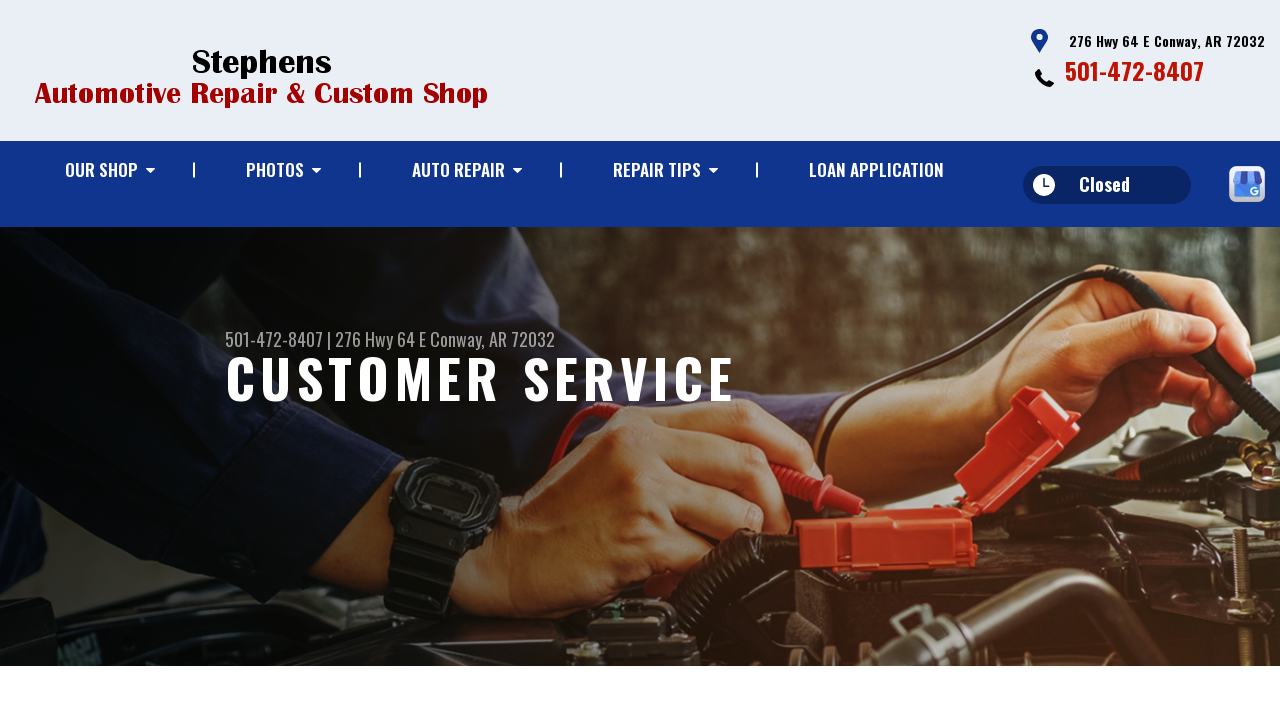

--- FILE ---
content_type: text/html; charset=UTF-8
request_url: https://www.stephensautomotiverepairandcustomshop.com/Conway-customer-service.html
body_size: 38727
content:
<!DOCTYPE html>
<html lang="en" xml:lang="en">
<head>

		<title>Customer Service | Stephens Automotive Repair & Custom Shop</title>
	<meta http-equiv="Content-type" content="text/html; charset=utf-8" />
	<meta name="geo.position" content="35.0858010; -92.3512833"/>
	<meta name="geo.placename" content="Conway, AR"/>
	<meta name="geo.region" content="US-AR" />
	<meta name="ICBM" content="35.0858010,-92.3512833" />
	<meta name="Description" content="Get answers & peace of mind! Learn about our customer service policies & contact details. We're committed to a smooth repair experience. "/>
	<meta name="viewport" content="width=device-width, initial-scale=1.0">
	<link rel="shortcut icon" type="image/x-icon" href="images/favicon.ico" />
	<meta charset="utf-8" />
	<meta name="thumbnail" content="https://www.stephensautomotiverepairandcustomshop.com/custom/shop_picx350.jpg" />
        <meta property="og:image" content="https://www.stephensautomotiverepairandcustomshop.com/custom/shop_picx350.jpg" />
	<link rel="canonical" href="https://www.stephensautomotiverepairandcustomshop.com/Conway-customer-service.html" />
	

		<link rel="stylesheet" href="https://cdn.repairshopwebsites.com/defaults/css/rateit.css" type="text/css" media="screen" />
	<link href="https://fonts.googleapis.com/css?family=Oswald:300,400,500,600,700&display=swap" rel="stylesheet">

	<!-- Vendor Styles -->
	<link rel="stylesheet" href="https://cdn.repairshopwebsites.com/templates/63/css/aos.css" />

	<!-- App Styles -->
	<link rel="stylesheet" href="https://cdn.repairshopwebsites.com/templates/63/css/css.css" />
	<link rel="stylesheet" href="https://cdn.repairshopwebsites.com/defaults/css/default.css" />


	<style type = "text/css">


.header { background-color: #EAEFF5; }
.contact .ico-location { fill: #0F358E; }
.ico-phone-head { color: #000 !important; }
.list-logos-alt li { border: 2px solid #0F358E; }
.list-logos-alt .ico-location, .list-logos-alt .ico-envelope { fill: #0F358E !important; }
.list-logos-alt .ico-phone-head { color: #0F358E !important; }

.header .header__contacts { color: #000; }
.header .header__bar { color: #000; }
.contact a:not(.btn) { color: #C11304; }

.header .header__foot { color: #C11304; } 

@media (max-width: 1023px) {
.contact p { background-color: #C11304; }
}

.header .header__actions { background-color: #0F358E; }
.nav-trigger {  background-color: #0F358E; }
.nav-header { color: #fff; }
.nav-header > ul > li + li a:before { background-color: #fff; }
.nav-header > ul > li > a:hover { color: #d2d2d2; }

.nav-header .sub ul { background-color: #0F358E; color: #ffffff; }
.nav-header .has-dd:after { border-color: transparent transparent #0F358E transparent; }
.nav-header .sub a:hover { background-color: #C11304; color: #ffffff; }
@media (max-width: 1023px) {
.nav-header .sub a {  background-color: #0F358E; color: #ffffff; }
}

.hours { background-color: #092565; color: #ffffff; }
.header__hours .hours__dropdown { color: #ffffff; }
.header__hours .hours__dropdown ul { background-color: #092565; }

.intro .btn--blue { background-color: #0F358E; color: #ffffff; }

@media (max-width: 767px) {
.intro {  background-color: #0F358E; color: #ffffff; }
.intro--secondary h1, .intro--secondary h2 { color: #ffffff !important; }
}



.intro:before { content: ''; position: absolute; top: 0; left: 0; bottom: 0; right: 0; background-image: -webkit-gradient(linear, left top, right top, from(rgba(0,0,0,.8)), to(rgba(0,0,0,.001)) ); background-image: -o-linear-gradient(left, rgba(0,0,0,.8), rgba(0,0,0,.001) ); background-image: linear-gradient(to right, rgba(0,0,0,.8), rgba(0,0,0,.001) ); z-index: -1; }






.section--services { background-color: #EAEFF5; }
.section--services .section__title { color: #0F358E; }
.section--services .section__title span { color: #C11304; }
.service .service__body .h5:before, .service .service__body h5:before { background-color: #0F358E; }
.service .service__inner:hover { background-color: #C11304;  }
.service .service__inner:hover .service__body { background-color: #C11304; color: #ffffff; }
.service .service__inner:hover .service__body .h5 { color: #ffffff; }
.service .service__inner:hover .service__body .h5:before, .service .service__inner:hover .service__body h5:before { background-color: #ffffff; }
.section--services .btn--red { background-color: #C11304; color: #FFFFFF; }

.section--fluid { background-color: #0F358E; color: #FFFFFF; }

.section--flex { background-color: #EAEFF5 !important; }
.section--flex .section__title { color: #0F358E; }
.section--flex .section__title span { color: #C11304; }
.list-locations li a:hover { color: #C11304; }
.list-locations li a:hover svg { fill: #C11304; }

.coupon .coupon__aside { background-color: #A31509; }
.coupon { background-color: #C11304; color: #FFFFFF; }
.coupon--blue .coupon__aside:after { background-color: #0F358E; }
.coupon--blue { background-color: #003BC1; color: #FFFFFF; }
.coupon .btn--white { background-color: #FFFFFF; color: #C11304; }
.coupon--blue .btn--white { background-color: #FFFFFF; color: #C11304; }

.section .section--updates { background-color: #EAEFF5 !important; }
.section--updates .section__aside .section__title { color: #0F358E; }
.section--updates .section__aside .section__title span { color: #C11304; }

.section--updates .section__content .section__title { color: #0F358E; }
.section--updates .section__content .section__title span { color: #C11304; }
.updates--alt .update .h5:before, .updates--alt .update h5:before { background-color: #0F358E; }
.updates--alt .update a { color: #0F358E; }
.updates *::-webkit-scrollbar-thumb {
 border-left: 2px solid #0F358E; 
}

.section--testimonials:before { background: rgba(15,53,142,.9); }
.section--testimonials { color: #FFFFFF; }
.testimonial figure { background-color: #C11304; }
.section--testimonials .btn--red { background-color: #C11304; color: #FFFFFF; }
.section--testimonials .btn--red-outline { border: 2px solid #FFFFFF; }

.section--callout { background-color: #C11304; color: #FFFFFF; }
.section--callout .btn-form { background-color: #111922; color: #FFFFFF; }

.footer { background-color: #111922; color: #C2C2C2; }
.footer .h3, .footer h3 { color: #FFFFFF; }

.copyright { background-color: #192430; color: #C2C2C2; }

.breadcrumbs h2 { color: #0F358E; }
.nav-tabs .nav__title { background-color: #0E3793; color: #FFFFF; }
.nav-tabs li:hover { color: #C11304; }

.cta a:hover { background: #C11304 !important; color: #FFFFFF !important; }





</style>
		<script src="https://code.jquery.com/jquery-3.1.1.min.js" integrity="sha256-hVVnYaiADRTO2PzUGmuLJr8BLUSjGIZsDYGmIJLv2b8=" crossorigin="anonymous"></script>

	<script type="text/javascript" src="https://cdn.repairshopwebsites.com/defaults/js/jquery.rateit.js" defer></script>





<script type="application/ld+json"> { "@context" : "http://schema.org", "@type" : "AutoRepair", "name" : "Stephens Automotive Repair & Custom Shop", "description" : "Stephens Automotive Repair & Custom Shop | Expert Auto Repair Services in Conway, AR. Call Today 501-472-8407 or drop by 276 Hwy 64 E", "url" : "https://www.stephensautomotiverepairandcustomshop.com", "id" : "https://www.stephensautomotiverepairandcustomshop.com/", "image" : "https://www.stephensautomotiverepairandcustomshop.com/custom/logo.png", "priceRange" : "$", "address" : { "@type": "PostalAddress", "streetAddress": "276 Hwy 64 E", "addressLocality": "Conway", "addressRegion": "AR", "postalCode": "72032", "addressCountry": "US"}, "geo" : { "@type": "GeoCoordinates", "latitude": "35.0858010", "longitude": "-92.3512833"}, "telephone" : "501-472-8407", "openingHours": [ "Mo 07:00-17:30", "Tu 07:00-17:30", "We 07:00-17:30", "Th 07:00-17:30", "Fr 00:00-00:00", "Sa 00:00-00:00", "Su 00:00-00:00"], "areaServed" : ["Conway", "Mayflower", "Mayflower", "Beryl", "Vilonia", "Maumelle", "Greenbrier", "Morrilton"], "sameAs" : ["https://goo.gl/maps/YpLZztGm8btLuADJ7"], "aggregateRating" : {"@type": "AggregateRating", "ratingValue": "5.0",  "reviewCount": "10"},"review": [{"@type": "Review", "url": "https://www.stephensautomotiverepairandcustomshop.com/Mayflower-testimonials.html","author": {"@type": "Person","name": "Jam Rocker" },"description": "A different shop told me my compressor might be locked up. I took it to this shop and they said they would rather check it before replacing at it. I am very grateful that they did because it ended up only being a broken belt. Needless to say, the honesty and integrity of this shop is at a high level and I strongly recommend them", "inLanguage": "en", "reviewRating": { "@type": "Rating","worstRating": 1,"bestRating": 5,"ratingValue": 5.0}},{"@type": "Review", "url": "https://www.stephensautomotiverepairandcustomshop.com/Mayflower-testimonials.html","author": {"@type": "Person","name": "Timothy Hall" },"description": "Always prompt, to the point, and they will not rip you off.\r\n\r\nLEO friendly, great family that owns it.", "inLanguage": "en", "reviewRating": { "@type": "Rating","worstRating": 1,"bestRating": 5,"ratingValue": 5.0}},{"@type": "Review", "url": "https://www.stephensautomotiverepairandcustomshop.com/Mayflower-testimonials.html","author": {"@type": "Person","name": "Wendy Hinton" },"description": "Highly recommend.  Very helpful and prompt.  Great quality of work and professionalism.", "inLanguage": "en", "reviewRating": { "@type": "Rating","worstRating": 1,"bestRating": 5,"ratingValue": 5.0}},{"@type": "Review", "url": "https://www.stephensautomotiverepairandcustomshop.com/Mayflower-testimonials.html","author": {"@type": "Person","name": "John Whiteside" },"description": "Very courteous people, great service!", "inLanguage": "en", "reviewRating": { "@type": "Rating","worstRating": 1,"bestRating": 5,"ratingValue": 5.0}},{"@type": "Review", "url": "https://www.stephensautomotiverepairandcustomshop.com/Mayflower-testimonials.html","author": {"@type": "Person","name": "Brenda Turney" },"description": "Excellent Service!!", "inLanguage": "en", "reviewRating": { "@type": "Rating","worstRating": 1,"bestRating": 5,"ratingValue": 5.0}},{"@type": "Review", "url": "https://www.stephensautomotiverepairandcustomshop.com/Mayflower-testimonials.html","author": {"@type": "Person","name": "Derrick Hardy" },"description": "I have been using this shop for close to 10 years now. I personally would not allow any other mechanic shop to touch my vehicle after finding this shop. The owners of this business and their complete staff are top notch, with great knowledge, respect, curtesy to their customers.", "inLanguage": "en", "reviewRating": { "@type": "Rating","worstRating": 1,"bestRating": 5,"ratingValue": 5.0}},{"@type": "Review", "url": "https://www.stephensautomotiverepairandcustomshop.com/Mayflower-testimonials.html","author": {"@type": "Person","name": "Sean Tufu" },"description": "Fast, honest and reliable\r\n", "inLanguage": "en", "reviewRating": { "@type": "Rating","worstRating": 1,"bestRating": 5,"ratingValue": 5.0}},{"@type": "Review", "url": "https://www.stephensautomotiverepairandcustomshop.com/Mayflower-testimonials.html","author": {"@type": "Person","name": "Don Harders" },"description": "Very professional very reasonable pricing a great place to take your vehicle for any kind of repairs.", "inLanguage": "en", "reviewRating": { "@type": "Rating","worstRating": 1,"bestRating": 5,"ratingValue": 5.0}},{"@type": "Review", "url": "https://www.stephensautomotiverepairandcustomshop.com/Mayflower-testimonials.html","author": {"@type": "Person","name": "Brian Lowrey" },"description": "My go to shop", "inLanguage": "en", "reviewRating": { "@type": "Rating","worstRating": 1,"bestRating": 5,"ratingValue": 5.0}},{"@type": "Review", "url": "https://www.stephensautomotiverepairandcustomshop.com/Mayflower-testimonials.html","author": {"@type": "Person","name": "Alex Patel" },"description": "Great place with great prices!! They were able to take me in while other shops quoted me a 3 week lead time! I will definitely be recommending this shop to my friends.", "inLanguage": "en", "reviewRating": { "@type": "Rating","worstRating": 1,"bestRating": 5,"ratingValue": 5.0}}]} </script>


</head>

<body>

	<div class="wrapper">
<header class="header">
	<a href="#contentTop" class="btn btn--red btn--red-outline btn-skip">Skip To Content</a>

	<div class="shell">
		<div class="header__inner">
			<div class="header__bar">
				<p>Best Auto Repair, Conway</p>
			</div><!-- /.header__bar -->

			<div class="header__logos">
				<a href="index.php" class="logo">
					<img src="custom/logo.png" alt="Stephens Automotive Repair & Custom Shop">
				</a>
<div class = "brand-logo"></div>

				<a href="#" class="nav-trigger visible-xs-inline-block">
	  				<span></span>
	  				<span></span>
	  				<span></span>
				</a>


			</div><!-- /.header__logos -->

			<div class="header__contacts">
				<div class="contact">
					 <p>
					 	<svg class="ico-location">
					 		<use xlink:href="#ico-location"></use>
					 	</svg><!-- /.ico-1# -->

					 	<span>276 Hwy 64 E Conway, AR 72032</span>
					 </p>

					 <span class = "contact-phone">
					 	<svg class="ico-phone-head" style="color: #000">
					 		<use xlink:href="#ico-phone-head"></use>
					 	</svg><!-- /.ico-1# -->

					 	<a href = "tel:5014728407">501-472-8407</a>
					 </span>
				</div><!-- /.contact -->


				<div class="header__hours mobile_hours">
						<a href="#" class="hours">
							<svg class="ico-clock">
								<use xlink:href="#ico-clock"></use>
							</svg><!-- /.ico-1# -->

							<span class="hours__today">Opening Hours</span>
						</a><!-- /.hours -->

							<div class="hours__dropdown">
								<ul>
									<li>
										<strong>Mon</strong>
										
										<span id="mon" >7:00AM - 5:30PM</span>
									</li>
									
									<li>
										<strong>Tue</strong>
										
										<span id="tue">7:00AM - 5:30PM</span>
									</li>
									
									<li>
										<strong>Wed</strong>
										
										<span id="wed">7:00AM - 5:30PM</span>
									</li>
									
									<li>
										<strong>Thu</strong>
										
										<span id="thur">7:00AM - 5:30PM</span>
									</li>
									
									<li>
										<strong>Fri</strong>
										
										<span id="fri">Closed</span>
									</li>
									
									<li>
										<strong>Sat</strong>
										
										<span id="sat">Closed</span>
									</li>
									
									<li>
										<strong>Sun</strong>
										
										<span id="sun">Closed</span>
									</li>
                                                                        <li></li>
								</ul>
							</div>
					</div><!-- /.header__hours -->

			</div><!-- /.header__contacts -->

			<div class="header__actions">
				<nav class="nav-header">
					<ul><li class = " has-dd"><a href = "Conway-auto-repairs.html">OUR SHOP</a><div class = "sub"><ul><li><a href = "Conway-auto-repair-shop-location.html">LOCATION</a></li><li><a href = "Conway-testimonials.html">REVIEWS</a></li><li><a href = "Conway-auto-custom-service-shop.html">CUSTOM SERVICE SHOP</a></li></ul></div></li><li class = " has-dd"><a href = "Conway-slideshow.html">PHOTOS</a><div class = "sub"><ul><li><a href = "Conway-slideshow.html">SLIDESHOW</a></li></ul></div></li><li class = " has-dd"><a href = "Conway-auto-service-repair.html">AUTO REPAIR</a><div class = "sub"><ul><li><a href = "Conway-auto-service-repair.html">REPAIR SERVICES</a></li><li><a href = "Conway-customer-service.html">CUSTOMER SERVICE</a></li><li><a href = "Conway-auto-custom-service-shop.html">CUSTOM SERVICE SHOP</a></li><li><a href = "guarantee.html">GUARANTEES</a></li><li><a href = "Conway-new-tires.html">TIRES</a></li></ul></div></li><li class = " has-dd"><a href = "Conway-auto-repair-shop.php">REPAIR TIPS</a><div class = "sub"><ul><li><a href = "Conway-auto-repair-shop.php">CONTACT US</a></li><li><a href = "Conway-general-maintenance.html">GENERAL MAINTENANCE</a></li><li><a href = "defaults/files/DrivabilityForm.pdf" target = "new">DRIVABILITY FORM</a></li><li><a href = "Conway-helpful-info.html">COST SAVING TIPS</a></li><li><a href = "Conway-gas-price-calculator.php">TRADE IN A GAS GUZZLER</a></li></ul></div></li><li><a href = "custom/loan-apply.pdf" target = "new">LOAN APPLICATION</a></li></ul>
					<div class = "nav-location">
<p><b>Stephens Automotive Repair & Custom Shop</b><br>
<a href = "https://maps.google.com/maps?q=276 Hwy 64 E Conway AR, 72032" target = "new">276 Hwy 64 E<br>
Conway, AR 72032</a><br>
<a href = "tel:5014728407">501-472-8407</a>
</div>

          <div class="nav-socials">
            <ul>
<li><a href = "https://goo.gl/maps/YpLZztGm8btLuADJ7" target='new'><img src = "https://cdn.repairshopwebsites.com/defaults/images/sticker_gbp_house.webp" alt = "Google Business Profile" border = "0"></a></li>

            </ul>
          </div><!-- /.socials -->

				</nav><!-- /.nav-header -->

				<div class="header__info">
					<div class="header__hours">
						<a href="#" class="hours">
							<svg class="ico-clock">
								<use xlink:href="#ico-clock"></use>
							</svg><!-- /.ico-1# -->

							<span class="hours__today">Opening Hours</span>
						</a><!-- /.hours -->

							<div class="hours__dropdown">
								<ul>
									<li>
										<strong>Mon</strong>
										
										<span id="mon" >7:00AM - 5:30PM</span>
									</li>
									
									<li>
										<strong>Tue</strong>
										
										<span id="tue">7:00AM - 5:30PM</span>
									</li>
									
									<li>
										<strong>Wed</strong>
										
										<span id="wed">7:00AM - 5:30PM</span>
									</li>
									
									<li>
										<strong>Thu</strong>
										
										<span id="thur">7:00AM - 5:30PM</span>
									</li>
									
									<li>
										<strong>Fri</strong>
										
										<span id="fri">Closed</span>
									</li>
									
									<li>
										<strong>Sat</strong>
										
										<span id="sat">Closed</span>
									</li>
									
									<li>
										<strong>Sun</strong>
										
										<span id="sun">Closed</span>
									</li>
                                                                        <li></li>
								</ul>
							</div>
					</div><!-- /.header__hours -->

					<ul class="socials">
						<li><a href = "https://goo.gl/maps/YpLZztGm8btLuADJ7" target='new'><img src = "https://cdn.repairshopwebsites.com/defaults/images/sticker_gbp_house.webp" alt = "Google Business Profile" border = "0"></a></li>
					</ul>
				</div><!-- /.header__info -->
			</div><!-- /.header__actions -->

			<div class="header__foot visible-xs-block">
				<strong>CONTACT US</strong>

				<ul class="list-logos-alt">
					<li>
						<a href="Conway-auto-repair-shop-location.html">
							<svg class="ico-location">
					 			<use xlink:href="#ico-location"></use>
					 		</svg>
						</a>
					</li>

					<li>
						<a href="tel:501-472-8407" class = "lmc_main">
							<svg class="ico-phone-head" >
								<use xlink:href="#ico-phone-head"></use>
							</svg>
						</a>
					</li>

					<li>
						<a href="Conway-auto-repair-shop.php">
							<svg class="ico-envelope">
								<use xlink:href="#ico-envelope"></use>
							</svg>
						</a>
					</li>
				</ul><!-- /.list-logos-alt -->
			</div><!-- /.header__foot -->

		</div><!-- /.header__inner -->
	</div><!-- /.shell -->

	<a href="#" class="nav-trigger hidden-xs">
	  <span></span>
	  <span></span>
	  <span></span>
	</a>
</header><!-- /.header -->

		<div class="main">
			<div class="intro intro--secondary" data-aos="fade-up" style="background-image: url(images/intro-image-2@2x.jpg);">
				<div class="shell">
					<h2 class="page_cta"><a href = "tel:5014728407">501-472-8407</a> | <a href = "https://maps.google.com/maps?q=276 Hwy 64 E Conway AR, 72032" target = "new">276 Hwy 64 E</a> <a href = "Conway-auto-repair-shop-location.html">Conway, AR 72032</a></h2>
						<h1 class="page_title">Customer Service</h1>
				</div><!-- /.shell -->
			</div><!-- /.intro -->

			<div class="breadcrumbs" data-aos="fade-up">
				<div class="shell">
					<h2><a href="index.php">STEPHENS AUTOMOTIVE REPAIR & CUSTOM SHOP</a> > <a href="Conway-auto-service-repair.html">AUTO REPAIR</a> > <a href="Conway-customer-service.html">CUSTOMER SERVICE</a></h2>
				</div><!-- /.shell -->
			</div><!-- /.breadcrumbs -->


			<div class="section section--tabs" data-aos="fade-up">
				<div class="shell">
					<div class="section__inner">
						<div class="section__aside">
							<nav class="nav-tabs">
								<div class="nav__title">
									<h3>Our Services</h3>
								</div><!-- /.nav__title -->
								
								<ul>
																		<li>
										<a href="Conway-4x4-services.html">
											

											<h4>4x4 Services</h4>
										</a>
									</li>									<li>
										<a href="AC-repair-Conway.html">
											

											<h4>AC Repair</h4>
										</a>
									</li>									<li>
										<a href="Conway-alignment-services.html">
											

											<h4>Alignment</h4>
										</a>
									</li>									<li>
										<a href="Conway-asian-vehicles.html">
											

											<h4>Asian Vehicle Repair</h4>
										</a>
									</li>									<li>
										<a href="Conway-auto-brakes.html">
											

											<h4>Brakes</h4>
										</a>
									</li>									<li>
										<a href="Conway-auto-maintenance.html">
											

											<h4>Car & Truck Care</h4>
										</a>
									</li>									<li>
										<a href="Conway-domestic-auto-repair.html">
											

											<h4>Domestic Cars & Trucks</h4>
										</a>
									</li>									<li>
										<a href="Conway-auto-electrical-repair.html">
											

											<h4>Electrical Services</h4>
										</a>
									</li>									<li>
										<a href="Conway-auto-electronics.html">
											

											<h4>Electronic Services</h4>
										</a>
									</li>									<li>
										<a href="Conway-engine-overhaul-replacement.html">
											

											<h4>Engine & Transmission</h4>
										</a>
									</li>									<li>
										<a href="Conway-engine-maintenance.html">
											

											<h4>Engine Maintenance</h4>
										</a>
									</li>									<li>
										<a href="Conway-auto-repair-services.html">
											

											<h4>General Services</h4>
										</a>
									</li>									<li>
										<a href="Conway-auto-ac-repair.html">
											

											<h4>Heating and Cooling Services</h4>
										</a>
									</li>									<li>
										<a href="Conway-auto-services.html">
											

											<h4>Miscellaneous  Services</h4>
										</a>
									</li>									<li>
										<a href="Conway-quick-lube-services.html">
											

											<h4>Quick Lube Services</h4>
										</a>
									</li>									<li>
										<a href="Conway-new-tires.html">
											

											<h4>Tires</h4>
										</a>
									</li>									<li>
										<a href="Conway-towing-services.html">
											

											<h4>Towing</h4>
										</a>
									</li>									<li>
										<a href="Conway-transmission-repair.html">
											

											<h4>Transmission Services</h4>
										</a>
									</li>									<li>
										<a href="Conway-undercar-services.html">
											

											<h4>Undercar Services</h4>
										</a>
									</li>
								</ul>
							</nav><!-- /.nav-tabs -->
						</div><!-- /.section__aside -->



						<div class="section__content">

							<div class="tabs">

								<div class="tab active">


					
					<h2>How We Can Solve the Issue Together</h2>
<p>  Today's cars, light trucks, and sport-utility vehicles are high-tech marvels with digital dashboards, oxygen sensors, electronic computers, unibody construction, and more. They run better, longer, and more efficiently than models of years past. When it comes to repairs, however, some things stay the same. The following tips should help you along the way:</p>


<h3>Try To Diagnose the Issue on Your Own</h3>
<p>When you think about it, you know your car better than anyone else. You drive it every day and know how it feels and sounds when everything is right. So don't ignore its warning signals.</p>
<p>
<ul>
<li>Read the owner's manual to learn about the vehicle's systems and components.</li>
<li>Follow the recommended service schedules.</li>
<li>Keep a log of all repairs and service.</li>
</ul> 
</p>

 


<h3>Be on the Lookout for the Following</h3> 
<ul>  
<li>Unusual sounds, odors, drips, leaks, smoke, warning lights, gauge readings.</li>
<li>Changes in acceleration, engine performance, gas mileage, fluid levels.</li>
<li>Worn tires, belts, hoses.</li>
<li>Problems in handling, braking, steering, vibrations.</li>
<li>Note when the problem occurs.</li>
<li>Is it constant or periodic?</li>
<li>When the vehicle is cold or after the engine has warmed up?</li>
<li>At all speeds? Only under acceleration? During braking? When shifting?</li> 
<li>When did the problem first start?</li>
</ul> 

 

<h3>Communicate Your Findings When You Come In</h3> 
<ul>
<li>Be prepared to describe the symptoms.</li>
<li>Carry a written list of the symptoms that you can give us.</li>
<li>Resist the temptation to suggest a specific course of repair. Just as you would with your physician, tell us where it hurts and how long it's been that way, but let the technician diagnose and recommend a remedy.</li>
</ul> 

<h3>Be Thorough</h3> 
<ul>  
<li>Ask as many questions as needed to fully understand your repair. Ask for laymen terms if needed.</li>
<li>Don't rush the technician to make an on-the-spot diagnosis. You may ask to be called and apprised of the problem, course of action, and costs before work begins.</li>
<li>Before you leave, be sure you understand all shop policies regarding labor rates, guarantees, and acceptable methods of payment.</li>
<li>Leave a telephone number where you can be called.</li>
</ul> 

<br> <h2>Car Warranty Scams FAQs</h2>
<p>Be sure to review the below information in order to avoid a potential scam.</p><h3>Is there a car warranty scam?</h3>
<p>Yes, there are car warranty scams that try to take advantage of unsuspecting vehicle owners.  You may have received calls from scammers that start with automated or pre-recorded prompts to enter basic information and stay on the line.</p>

<p>Once the call begins, the scammer pretends to be an auto manufacturer or insurer telling you that your auto warranty or car insurance is about to expire. Then they ask you to provide personal information, which will later be used to defraud you. Sometimes the caller will have actual information about your automobile.</p><h3>What do I do if I fell for a car warranty scam?</h3>
<p>There is no way to get your personal information or money back, but you can reach out to the Federal Communications Commission (FCC) or the Federal Trade Commission (FTC) and file a complaint. You can contest any charges to your bank card through your bank. Consider using a credit monitoring service.</p>
<h3>How do you check if your car warranty or vehicle insurance has really expired?</h3>
<p>If you are afraid your warranty or insurance may have really expired: first hang up with the potential scammer. Next, call your car dealer or insurer and inquire about your policy.</p> 

<p>Discover More About Appointments and Repair Services At Stephens Automotive Repair & Custom Shop in Conway<br><br><a href="Conway-helpful-info.html" > Cost Saving Tips  </a><br><a href="Conway-quick-lube-services.html" > Quick Lube Services  </a><br><a href="Conway-testimonials.html" > Reviews  </a></p>
</div>
</div><!-- /.tabs -->
						</div><!-- /.section__content -->
					</div><!-- /.section__inner -->
				</div><!-- /.shell -->
			</div><!-- /.section section-/-tabs -->





			<div class="section section--logos" data-aos="fade-up">
				<div class="shell">
					<ul class="list-logos">
												<li>
							<a href = "https://www.ase.com/" target='new'><img src = "https://cdn.repairshopwebsites.com/defaults/images/ase_sm.png" alt = "ASE (Automotive Service Excellence)" border = "0"></a>
						</li>						<li>
							<a href = "http://www.identifix.com" target='new'><img src = "https://cdn.repairshopwebsites.com/defaults/images/identifix_sm.png" alt = "IDENTIFIX" border = "0"></a>
						</li>						<li>
							<a href = "http://www.oreillyauto.com/site/c/home.oap" target='new'><img src = "https://cdn.repairshopwebsites.com/defaults/images/oreilly_sm.png" alt = "O'Reilly Auto Parts" border = "0"></a>
						</li>						<li>
							<a href = "http://www.bbb.org/arkansas/business-reviews/auto-repair-and-service/stephens-automotive-repair-and-custom-shop-in-conway-ar-90278764" target='new'><img src = "https://cdn.repairshopwebsites.com/defaults/images/bbbsealh1US.png" alt = "BBB Accredited Business" border = "0"></a>
						</li><li>
							
								<a href="http://www.carcare.org/" target="new"><img src = "images/logo-carAware.gif" alt = "Car Care Aware" border = "0"></a>

						</li>
					</ul><!-- /.list-logos -->
				</div><!-- /.shell -->
			</div><!-- /.section__logos -->

			<div class="section section--testimonials" data-aos="fade-up" style="background-image: url(images/testimonials-background.jpg);">
				<div class="shell">
					<h3 class="h2">Testimonials</h3>

					<div class="testimonial">
						
						<div class="testimonial__inner">
							<figure>
								<svg class="ico-quote">
									<use xlink:href="#ico-quote"></use>
								</svg><!-- /.ico-1# -->
							</figure>

							<h5><span itemprop="author">Jam Rocker</span><meta itemprop="datePublished" content="null"></h5>

							<ul class="list-stars">
								<li>
									<div class="rateit" data-rateit-value="5.0" data-rateit-ispreset="true" data-rateit-readonly="true"></div>
								</li>

								
							</ul><!-- /.list-stars -->

							<blockquote>
								A different shop told me my compressor might be locked up. I took it to this shop and they said they would rather check it before replacing at it. I am very grateful that they did because it ended up only being a broken belt. Needless to say, the honesty and integrity of this shop is at a high level and I strongly recommend them
							</blockquote>
						</div><!-- /.testimonial__inner -->
					</div><!-- /.testimonial -->

					<a href="Conway-testimonials.html" class="btn btn--red btn--red-outline btn--mobile-sm">view all reviews</a>
				</div><!-- /.shell -->
			</div><!-- /.section section-/-testimonials -->

			
		</div><!-- /.main --> 
		<div class="btn-overlay">
			<a href="tel:501-472-8407" class="btn__content lmc_main">
				<strong>TAP TO CALL NOW</strong>

				<span class = "lmc_main">501-472-8407</span>
			</a>

			<a href="#" class="btn__close">X</a>
		</div>

<footer class="footer" data-aos="fade-up">
	<div class="shell">


<h3>Stephens Automotive Repair & Custom Shop</h3>

<div class = "footer-nav-links">
<ul>
<li><a href = "Conway-auto-service-repair.html">Auto Repair Services</a></li>

</ul>
</div>



<div class = "footer-location-data">
				<ul>
<li><ul  class="list-icons">
<li>
						<p>276 Hwy 64 E<br>Conway, AR 72032</p>
					</li>
					
					<li>
						

							<p><a href = "tel:5014728407">501-472-8407</a></p>
						
					</li>
</ul></li>
				</ul><!-- /.list-icons -->
</div>


<div class = "footer-content-statement">
	<div class="shell">
Call today at <a href = "tel:5014728407">501-472-8407</a> or come by the shop at 276 Hwy 64 E, Conway, AR, 72032. Ask any car or truck owner in Conway who they recommend. Chances are they will tell you Stephens Automotive Repair & Custom Shop.
</div>
</div>

		<div class="copyright">
			<p>Copyright &copy; <script type="text/javascript">var today=new Date(); document.write(today.getFullYear());</script> <a href="http://www.repairshopwebsites.com" target=new>Repair Shop Websites</a>. All Rights Reserved | View Our <a href = "privacy-policy.html">Privacy Policy</a></p>


<div class = "footer__payments">
<ul class = "list-payments">
<li><img src="https://cdn.repairshopwebsites.com/defaults/images/pay_amex.png" alt = "American Express"></li><li><img src="https://cdn.repairshopwebsites.com/defaults/images/pay_cash.png" alt = "Cash"></li><li><img src="https://cdn.repairshopwebsites.com/defaults/images/pay_check.png" alt = "Check"></li><li><img src="https://cdn.repairshopwebsites.com/defaults/images/pay_discover.png" alt = "Discover Card"></li><li><img src="https://cdn.repairshopwebsites.com/defaults/images/pay_MC.png" alt = "Master Card"></li><li><img src="https://cdn.repairshopwebsites.com/defaults/images/pay_visa.png" alt = "Visa"></li><li><img src="custom/wright-express_60.jpg" alt = "Wright Express"></li>
</ul>
</div>



		</div><!-- /.copyright -->
	</div><!-- /.shell -->
</footer><!-- /.footer -->

	</div><!-- /.wrapper -->

	<div class="svg-sprite hidden">
		<svg width="0" height="0" style="position:absolute">
<symbol viewBox="0 0 17 24" id="ico-location" xmlns="http://www.w3.org/2000/svg"><path d="M16.6 5.973a7.367 7.367 0 0 0-.4-.96A8.509 8.509 0 0 0 0 7.445V8.47c0 .042.015.426.037.618.307 2.39 2.246 4.928 3.693 7.317C5.287 18.966 6.904 21.483 8.505 24c.987-1.642 1.971-3.306 2.936-4.906.263-.47.568-.939.831-1.386.175-.3.511-.6.664-.875C14.493 14.06 17 11.265 17 8.513V7.381a8.318 8.318 0 0 0-.4-1.408zm-8.145 5.141a3.016 3.016 0 0 1-2.888-2.005 2.705 2.705 0 0 1-.081-.747v-.661A2.829 2.829 0 0 1 8.55 4.97a3.064 3.064 0 0 1 3.112 3.073 3.145 3.145 0 0 1-3.209 3.071z"/></symbol>
<symbol viewBox="0 0 19.224 25.643" id="ico-location-alt" xmlns="http://www.w3.org/2000/svg"><path d="M1.909 15.253a9.716 9.716 0 0 1 .9-12.622 10.1 10.1 0 0 1 13.6 0 9.718 9.718 0 0 1 .893 12.636L9.609 25.643zM3.524 3.292a8.777 8.777 0 0 0-.8 11.413l6.887 9.292 6.878-9.276a8.783 8.783 0 0 0-.788-11.429 9.045 9.045 0 0 0-12.177 0zm2.667 5.606a3.517 3.517 0 1 1 3.51 3.278 3.4 3.4 0 0 1-3.508-3.278zm1 0a2.513 2.513 0 1 0 2.508-2.342 2.433 2.433 0 0 0-2.504 2.342z" fill="#fff" opacity=".8"/></symbol><symbol viewBox="0 0 19.155 20.268" id="ico-person" xmlns="http://www.w3.org/2000/svg"><path d="M0 20.268c0-4.7 4.288-8.516 9.577-8.516s9.578 3.813 9.578 8.516zM4.3 4.7a5.316 5.316 0 1 1 5.279 4.7 5.015 5.015 0 0 1-5.277-4.7z" fill="#fff"/></symbol>
<symbol viewBox="0 0 19 18" id="ico-phone-head" xmlns="http://www.w3.org/2000/svg"><path d="M18.99 14.202a.843.843 0 0 1-.282.761l-2.675 2.518a1.5 1.5 0 0 1-.473.324 2 2 0 0 1-.573.171c-.013 0-.054 0-.121.01a2.6 2.6 0 0 1-.261.01 9.3 9.3 0 0 1-3.329-.735 17.854 17.854 0 0 1-2.806-1.458 20.743 20.743 0 0 1-3.339-2.67 21.22 21.22 0 0 1-2.333-2.517A17.832 17.832 0 0 1 1.31 8.395a11.681 11.681 0 0 1-.845-1.849 9.417 9.417 0 0 1-.382-1.43 4.478 4.478 0 0 1-.081-.944c.013-.229.02-.357.02-.382a1.8 1.8 0 0 1 .181-.544 1.434 1.434 0 0 1 .342-.448L3.22.262a.909.909 0 0 1 .644-.267.774.774 0 0 1 .463.144 1.346 1.346 0 0 1 .342.353l2.152 3.87a.886.886 0 0 1 .1.668 1.174 1.174 0 0 1-.342.61l-.986.934a.317.317 0 0 0-.07.124.46.46 0 0 0-.03.144 3.348 3.348 0 0 0 .362.916 8.424 8.424 0 0 0 .744 1.116 12.744 12.744 0 0 0 1.428 1.515 13.072 13.072 0 0 0 1.609 1.363 9.213 9.213 0 0 0 1.177.714 3.174 3.174 0 0 0 .724.277l.251.048a.506.506 0 0 0 .131-.028.348.348 0 0 0 .131-.067l1.146-1.106a1.275 1.275 0 0 1 .845-.305 1.092 1.092 0 0 1 .543.115h.02l3.882 2.174a.965.965 0 0 1 .504.628z" fill="currentColor"/></symbol>
<symbol viewBox="0 0 22 21.999" id="ico-clock" xmlns="http://www.w3.org/2000/svg"><path d="M11 .001a11 11 0 1 0 11 11 11 11 0 0 0-11-11zm4.755 13.091H11a.761.761 0 0 1-.761-.76V4.564a.761.761 0 0 1 1.521 0v7.006h3.995a.761.761 0 0 1 0 1.521z" fill="#fff"/></symbol>
<symbol viewBox="0 0 29.196 24.169" id="ico-quote" xmlns="http://www.w3.org/2000/svg"><path d="M22.376 24.164a7 7 0 0 1-5.676-2.826c-2.339-3.184-2.06-8.241-1.11-11.6C17.206 4.006 21.04.001 24.91.001a5.563 5.563 0 0 1 .721.047.771.771 0 0 1 .536.336.76.76 0 0 1 .1.622l-.7 2.5a.765.765 0 0 1-.625.547c-3.225.475-4.843 4.693-5.516 7.139a6.759 6.759 0 0 1 2.679-.544 7.8 7.8 0 0 1 2.138.308 6.8 6.8 0 0 1 4.083 3.179 6.638 6.638 0 0 1 .623 5.116 6.806 6.806 0 0 1-6.537 4.922.2.2 0 0 1-.036-.009zm-14.893 0a7 7 0 0 1-5.674-2.826c-2.339-3.184-2.06-8.241-1.11-11.6C2.315 4.006 6.149.001 10.019.001a5.564 5.564 0 0 1 .721.047.771.771 0 0 1 .536.336.76.76 0 0 1 .1.622l-.7 2.5a.765.765 0 0 1-.625.547c-3.225.475-4.843 4.693-5.518 7.139a6.774 6.774 0 0 1 2.681-.544 7.8 7.8 0 0 1 2.138.308 6.8 6.8 0 0 1 4.083 3.179 6.646 6.646 0 0 1 .623 5.116 6.806 6.806 0 0 1-6.538 4.922z" fill="#fff"/></symbol>
<symbol viewBox="0 0 12.822 22.43" id="ico-phone" xmlns="http://www.w3.org/2000/svg"><path d="M12.187.668a2.013 2.013 0 0 0-1.5-.668H2.139a2.013 2.013 0 0 0-1.5.668 2.209 2.209 0 0 0-.635 1.577v17.941a2.2 2.2 0 0 0 .635 1.577 2 2 0 0 0 1.5.667h8.548a2 2 0 0 0 1.5-.667 2.2 2.2 0 0 0 .634-1.577V2.245a2.209 2.209 0 0 0-.634-1.577zM5.075 2.245h2.671c.178 0 .267.094.267.281s-.089.28-.267.28H5.075q-.267 0-.267-.28c-.002-.187.089-.281.267-.281zm2.279 18.933a1.284 1.284 0 0 1-1.886 0 1.446 1.446 0 0 1 0-1.981 1.289 1.289 0 0 1 1.886 0 1.447 1.447 0 0 1 0 1.981zm3.865-3.794a.552.552 0 0 1-.159.395.5.5 0 0 1-.375.167H2.137a.5.5 0 0 1-.376-.167.553.553 0 0 1-.159-.395V5.049a.554.554 0 0 1 .159-.4.506.506 0 0 1 .376-.167h8.548a.506.506 0 0 1 .376.167.554.554 0 0 1 .158.4v12.335z" fill="#fff" opacity=".8"/></symbol>
<symbol viewBox="0 0 1000 1000" id="ico-envelope" xmlns="http://www.w3.org/2000/svg"><path d="M610.6 466.8c-29.8 20.1-59.6 40.1-89.5 60.3-8.6 5.7-23.1 5.7-31.8 0-34.1-22.6-68.1-45-102.3-67.6L29 796.8C41.1 809.2 57.9 817 76.5 817h846.7c16.2 0 30.5-6.5 42-16.1L610.6 466.8zM19 216.5c-5.7 9.7-9 20.7-9 32.6v501.4c0 6.6 2 12.6 3.8 18.6l347-327C246.8 367 132.8 291.7 19 216.5zm971 534V249.1c0-11.6-3.1-22.5-8.6-32.3-114.9 77.4-229.7 154.8-344.6 232.4l347.7 327.6c3.5-8.1 5.5-16.9 5.5-26.3zM81.7 182.9C222.9 276 363.9 368.8 505.3 462c138.1-93.2 276.5-186 414.6-279.1H81.7z"/></symbol>
</svg>

	</div>
		<!-- Vendor JS -->
	<script src="https://cdn.repairshopwebsites.com/templates/63/js/aos.js" defer></script>

	<!-- App JS -->
	<script src="https://cdn.repairshopwebsites.com/templates/63/js/functions.js" defer></script>

</body>
</html>